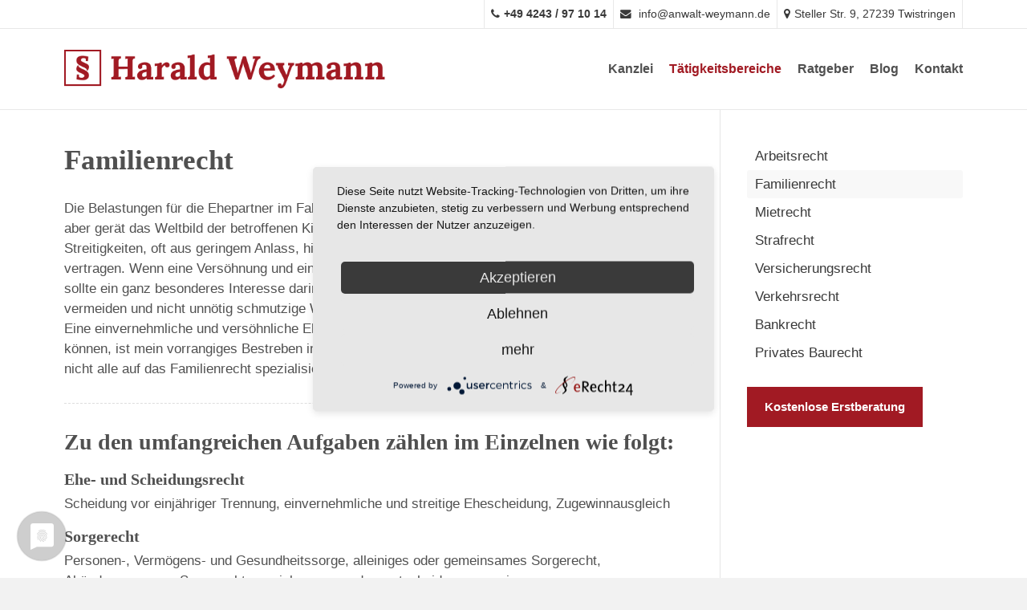

--- FILE ---
content_type: text/html; charset=utf-8
request_url: https://anwalt-weymann.de/taetigkeitsbereiche/familienrecht.html
body_size: 6699
content:
<!DOCTYPE html>
<html lang="de">
<head>

		
	<meta charset="utf-8">
	<title>Familienrecht | Rechtsanwalt Harald Weymann</title>
	<base href="https://anwalt-weymann.de/">

		<meta name="robots" content="index,follow">
	<meta name="description" content="">
	<meta name="keywords" content=""> 
	<meta name="generator" content="Contao Open Source CMS">
	<meta name="google-site-verification" content="Lk0wu4wKCfAP1cild6gppSh-l_sYzDs1nkdUM6aSgeQ" />

<script type="application/javascript" src="https://app.usercentrics.eu/latest/main.js" id="FWpyW0e-N"></script>
<meta data-privacy-proxy-server = "https://privacy-proxy-server.usercentrics.eu">
<script type="application/javascript" src="https://privacy-proxy.usercentrics.eu/latest/uc-block.bundle.js">
</script>

	
	<link rel="shortcut icon" href="files/cto_layout/img/favicon.ico" type="image/x-icon">
	<link rel="apple-touch-icon" href="files/cto_layout/img/apple-touch-icon.png">
		
	
		<script src="//code.jquery.com/jquery-1.11.3.min.js"></script>

<link rel="preconnect" href="https://fonts.gstatic.com">
<link href="https://fonts.googleapis.com/css2?family=Lora:wght@400;700&family=Open+Sans:wght@300;400;700&display=swap" rel="stylesheet">

	<link rel="stylesheet" type="text/css" media="screen" href="assets/css/8a7353c8a038.css">

		<link rel="stylesheet" href="//maxcdn.bootstrapcdn.com/font-awesome/4.3.0/css/font-awesome.min.css">

	<link rel="stylesheet" href="//fonts.googleapis.com/css?family=Raleway%7CSource+Sans+Pro:400,700">
<link rel="stylesheet" href="system/modules/pct_customelements/assets/font-awesome/4.3.0/css/font-awesome.min.css">
<link rel="stylesheet" href="assets/css/0b7b7a563074.css">
	  						  	

	




	<script type="text/plain" data-usercentrics="Google Analytics"  >

		var gaProperty = 'UA-71943448-1';
		var disableStr = 'ga-disable-' + gaProperty;
		if (document.cookie.indexOf(disableStr + '=true') > -1) {
			window[disableStr] = true;
		}
		function gaOptout() {
			document.cookie = disableStr + '=true; expires=Thu, 31 Dec 2099 23:59:59 UTC; path=/';
			window[disableStr] = true;
		}

	</script>

<script type="text/plain" data-usercentrics="Google Analytics" async src="https://www.googletagmanager.com/gtag/js?id=UA-71943448-1"></script>
<script type="text/plain" data-usercentrics="Google Analytics">
window.dataLayer = window.dataLayer || [];
function gtag(){dataLayer.push(arguments);}
gtag('js', new Date());
gtag('config', 'UA-71943448-1', { 'anonymize_ip': true });
</script>



</head>
<body class="mac chrome webkit ch131 content_page sidebar right shrink-header fixed-header">

	
	<!--[if lt IE 9]><p id="chromeframe">You are using an outdated browser. <a href="http://browsehappy.com/">Upgrade your browser today</a> or <a href="http://www.google.com/chromeframe/?redirect=true">install Google Chrome Frame</a> to better experience this site.</p><![endif]-->
	<div>

		<div id="contentwrapper">
			<div id="fix-wrapper">
				<div id="top-wrapper">
																	<div id="top">
							<div class="inside">
								<div class="mod_socials">
	<a href="http://www.facebook.com" target="_blank"><i class="fa fa-facebook"></i></a>
<a href="http://www.twitter.com" target="_blank"><i class="fa fa-xing"></i></a>
<a href="http://www.xing.com" target="_blank"><i class="fa fa-twitter"></i></a>
<a href="http://www.tumblr.com" target="_blank"><i class="fa fa-tumblr"></i></a>
<a href="http://www.google.com" target="_blank"><i class="fa fa-google-plus"></i></a></div>
<div class="mod_langswitcher meta-nav">
<span><i class="fa fa-globe"></i>

German

</span>

<ul>
<li><a href="rechtsanwalt-harald-weymann.html">English</a></li>
<li><a href="rechtsanwalt-harald-weymann.html">German</a></li>
<li><a href="rechtsanwalt-harald-weymann.html">French</a></li>
</ul>
</div><div class="mod_search meta-nav block">

		
	<div class="ce_search_label"><i class="fa fa-search"></i>Search</div>
	
	<div class="search-content">
		<div class="label">Search</div>		
<form action="demo/features/features-two/search.html" method="get">
  <div class="formbody">
        <label for="ctrl_keywords_160" class="invisible">Suchbegriffe</label>
    <input type="search" name="keywords" id="ctrl_keywords_160" class="text" value="">
    <input type="submit" id="ctrl_submit_160" class="submit" value="Suchen">
  </div>
</form>
		<div class="close-window"><i class="fa fa-close"></i></div>  
	</div>
<script type="text/javascript">
/* <![CDATA[ */
jQuery(document).ready(function(){
	jQuery("#top .ce_search_label").click(function(){
    	jQuery("#top").addClass("show-search");
	});
	jQuery("#top .close-window").click(function(){
    	jQuery("#top").removeClass("show-search");
	});
});
/* ]]> */
</script>	
</div>


<div class="mod_login_top meta-nav"><i class="fa fa-user"></i>Anmelden</div>

<div class="mod_login two_column tableform login top-login block">

  <form action="taetigkeitsbereiche/familienrecht.html" id="tl_login" method="post">
	    	<h3>LOGIN</h3>
	    <div class="formbody">
            <input type="hidden" name="FORM_SUBMIT" value="tl_login">
      <input type="hidden" name="REQUEST_TOKEN" value="a45361077320847cc00c193bfdfb1e99">
      <table>
        <tr class="row_0 row_first">
          <td class="col_0 col_first"><label for="username">Benutzername</label></td>
          <td class="col_1 col_last"><input type="text" name="username" id="username" class="text" value=""></td>
        </tr>
        <tr class="row_1">
          <td class="col_0 col_first"><label for="password">Passwort</label></td>
          <td class="col_1 col_last"><input type="password" name="password" id="password" class="text password" value=""></td>
        </tr>
                  <tr class="row_2">
            <td class="col_0 col_first">&nbsp;</td>
            <td class="col_1 col_last"><div class="checkbox_container"><input type="checkbox" name="autologin" id="autologin" value="1" class="checkbox"> <label for="autologin">Angemeldet bleiben</label></div></td>
          </tr>
                <tr class="row_3 row_last">
          <td class="col_0 col_first">&nbsp;</td>
          <td class="col_1 col_last"><div class="submit_container"><input type="submit" class="submit" value="Anmelden"></div></td>
        </tr>
      </table>
    </div>
    <div class="close-window-login"><i class="fa fa-close"></i></div>
  </form>
<script type="text/javascript">
/* <![CDATA[ */
jQuery(document).ready(function(){
	jQuery("#top .mod_login_top").click(function(){
    	jQuery("#top .top-login").addClass("show");
	});
	jQuery("#top .close-window-login").click(function(){
    	jQuery("#top .top-login").removeClass("show");
	});
});
/* ]]> */
</script>
</div>
<div class="mod_top_adress meta-nav">
<i class="fa fa-map-marker"></i><span>Steller Str. 9, 27239 Twistringen</span>
</div>
<div class="mod_top_mail meta-nav">
<a href="mailto:info@anwalt-weymann.de"><i class="fa fa-envelope"></i>
info@anwalt-weymann.de</a>
</div>
<div class="mod_top_phone meta-nav">
<strong><a href="tel:494243971014"><strong><i class="fa fa-phone"></i><span>+49 4243 / 97 10 14</span></strong>
</a></strong></div>								<hr class="clear">
							</div>
						</div>
												
					
																<header id="header">
							<div class="inside">
								
<h1 class="logo"><a href="./">Anwalt Harald Weymann aus Twistringen</a></h1>
<a href="#mobnav" id="nav-open-btn">&nbsp;</a>
<!-- indexer::stop -->
<nav class="mod_navigation mainmenu block">

  
  <a href="taetigkeitsbereiche/familienrecht.html#skipNavigation155" class="invisible">Navigation überspringen</a>

  <ul class="vlist level_1">
        
    	
	<li class="mlist first">
	 
			<a href="kanzlei.html" alt="Rechtsanwalt Weymann: Anwaltskanzlei Twistringen - Twistringen, Harpstedt, Syke und Bassum" title="Anwaltskanzlei Twistringen" class="a-level_1 first">Kanzlei</a>
					
                   
    	
	<li class="mlist submenu trail">
	 
			<a href="taetigkeitsbereiche/arbeitsrecht.html" alt="Rechtsanwalt Weymann: Rechtsanwalt Harald Weymann - Twistringen, Harpstedt, Syke und Bassum" title="Rechtsanwalt Harald Weymann" class="a-level_1 submenu trail">Tätigkeitsbereiche</a>
					
          <ul class="vlist level_2">
        
    	
	<li class="mlist sibling first">
	 
			<a href="taetigkeitsbereiche/arbeitsrecht.html" alt="Rechtsanwalt Weymann: Arbeitsrecht - Twistringen, Harpstedt, Syke und Bassum" title="Arbeitsrecht" class="a-level_2 sibling first">Arbeitsrecht</a>
					
                   
    	
	<li class="mlist active">
	 
			<a href="taetigkeitsbereiche/familienrecht.html" alt="Rechtsanwalt Weymann: Familienrecht - Twistringen, Harpstedt, Syke und Bassum" title="Familienrecht" class="a-level_2 active">Familienrecht</a>
					
                   
    	
	<li class="mlist sibling">
	 
			<a href="taetigkeitsbereiche/mietrecht.html" alt="Rechtsanwalt Weymann: Mietrecht - Twistringen, Harpstedt, Syke und Bassum" title="Mietrecht" class="a-level_2 sibling">Mietrecht</a>
					
                   
    	
	<li class="mlist sibling">
	 
			<a href="taetigkeitsbereiche/strafrecht.html" alt="Rechtsanwalt Weymann: Strafrecht - Twistringen, Harpstedt, Syke und Bassum" title="Strafrecht" class="a-level_2 sibling">Strafrecht</a>
					
                   
    	
	<li class="mlist sibling">
	 
			<a href="taetigkeitsbereiche/versicherungsrecht.html" alt="Rechtsanwalt Weymann: Versicherungsrecht - Twistringen, Harpstedt, Syke und Bassum" title="Versicherungsrecht" class="a-level_2 sibling">Versicherungsrecht</a>
					
                   
    	
	<li class="mlist sibling">
	 
			<a href="taetigkeitsbereiche/verkehrsrecht.html" alt="Rechtsanwalt Weymann: Verkehrsrecht - Twistringen, Harpstedt, Syke und Bassum" title="Verkehrsrecht" class="a-level_2 sibling">Verkehrsrecht</a>
					
                   
    	
	<li class="mlist sibling">
	 
			<a href="taetigkeitsbereiche/bankrecht.html" alt="Rechtsanwalt Weymann: Bankrecht - Twistringen, Harpstedt, Syke und Bassum" title="Bankrecht" class="a-level_2 sibling">Bankrecht</a>
					
                   
    	
	<li class="mlist sibling last">
	 
			<a href="taetigkeitsbereiche/privates-baurecht.html" alt="Rechtsanwalt Weymann: Privates Baurecht - Twistringen, Harpstedt, Syke und Bassum" title="Privates Baurecht" class="a-level_2 sibling last">Privates Baurecht</a>
					
               </ul>         
    	
	<li class="mlist">
	 
			<a href="ratgeber.html" alt="Rechtsanwalt Weymann: Ratgeber - Twistringen, Harpstedt, Syke und Bassum" title="Ratgeber" class="a-level_1">Ratgeber</a>
					
                   
    	
	<li class="mlist">
	 
			<a href="blog.html" alt="Rechtsanwalt Weymann: Blog - Twistringen, Harpstedt, Syke und Bassum" title="Blog" class="a-level_1">Blog</a>
					
                   
    	
	<li class="mlist last">
	 
			<a href="kontakt.html" alt="Rechtsanwalt Weymann: Kontakt - Twistringen, Harpstedt, Syke und Bassum" title="Kontakt" class="a-level_1 last">Kontakt</a>
					
               </ul>
  <a id="skipNavigation155" class="invisible">&nbsp;</a>

</nav>
<!-- indexer::continue -->
																<div class="clear"></div>
							</div>
						</header>
														</div>
			</div>
			
						<div id="slider">
				<div class="inside">
					
<!-- indexer::stop -->
<div class="mod_breadcrumb block">

  
  <div class="pagetitle">Familienrecht</div>
  <ul>
                  <li class="first"><a href="startseite.html" title="Rechtsanwalt Harald Weymann">Rechtsanwalt Harald Weymann</a></li>
                        <li><a href="taetigkeitsbereiche.html" title="Rechtsanwalt Harald Weymann">Tätigkeitsbereiche</a></li>
                        <li class="active last">Familienrecht</li>
            </ul>


</div>
<!-- indexer::continue -->
				</div>
			</div>
						
						<div id="wrapper">
				<div id="container">
					
										<section id="main">
						<div class="inside">
							<div class="mod_article first last block" id="familienrecht" style="">

  
  
<div class="ce_text-mit-bild-erweitert first last block">

<div class="customelement_layout_text_bild block standard fontsize_default txt_left no_image" >
		<div class="ext_txtpic_headline">
				<h1 class=""><span>Familienrecht</span></h1>	</div>
		
	
	<div class="ext_txtpic float_left">
		
								
			<div data-animate="keine" class="ext_txtpic_text ext_ce_text_oben" style="">
								
<div  class="ce_textarea attribute textarea"><p>Die Belastungen für die Ehepartner im Falle einer Ehescheidung sind komplex und vielfältig. Vor allem aber gerät das Weltbild der betroffenen Kinder vollkommen aus den Fugen. Sie sind angesichts häufiger Streitigkeiten, oft aus geringem Anlass, hilflos. Sie wollen natürlich, dass sich Mama und Papa vertragen. Wenn eine Versöhnung und ein gemeinsames Familienleben aber nicht mehr möglich sind, sollte ein ganz besonderes Interesse darin bestehen, Konflikte schon im Interesse des Kindeswohles zu vermeiden und nicht unnötig schmutzige Wäsche zu waschen und zusätzliches Öl ins Feuer zu gießen. Eine einvernehmliche und versöhnliche Ehescheidung, bei der alle Beteiligten das "Gesicht" wahren können, ist mein vorrangiges Bestreben in Familienangelegenheiten. Die Erfahrung lehrt leider, dass nicht alle auf das Familienrecht spezialisierten Anwälte diese Einsicht haben.</p>
<h3>Zu den umfangreichen Aufgaben zählen im Einzelnen wie folgt:</h3>
<h5>Ehe- und Scheidungsrecht</h5>
<p>Scheidung vor einjähriger Trennung, einvernehmliche und streitige Ehescheidung, Zugewinnausgleich</p>
<h5>Sorgerecht</h5>
<p>Personen-, Vermögens- und Gesundheitssorge, alleiniges oder gemeinsames Sorgerecht, Abänderungen von Sorgerechtsvereinbarungen oder -entscheidungen sowie Aufenthaltsbestimmungsrecht</p>
<h5>Umgangsrecht</h5>
<p>Umgangsrecht und Umgangspflicht (Vater / Mutter), Kindeswille, Brief- und Telefonkontakte, Umgangsrecht der Großeltern oder früheren Lebenspartner</p>
<h5>Unterhaltsrecht</h5>
<p>Unterhalt für minderjährige oder volljährige Kinder, Trennungsunterhalt und Ehegattenunterhalt nach Scheidung, Unterhalt für nicht verheiratete Kindesmutter, Elternunterhaltsansprüche gegenüber Kindern, Abänderung von Unterhaltstiteln</p>
<h5>Vermögensrecht</h5>
<p>Vertretung und Beratung bei Vermögensauseinandersetzungen anlässlich einer Trennung oder Scheidung; Hausratsteilung; Regelung der Verwaltung, Klärung der Nutzung und Auseinandersetzung bei Miteigentum (die "Scheidungsimmobilie"), Ausgleichsansprüche, Rückgewähr von ehebedingten Zuwendungen und Schenkungen, auch bei Schwiegerelternzuwendungen, Gesamtschuldnerausgleich zwischen Eheleuten, Bank- und Bausparguthaben, Freistellungsansprüche, gemeinsame Darlehen</p>
<h5>Weitere Schwerpunkte</h5>
<p>Vaterschaftsanfechtung, Abstammung, Adoption, Versorgungsausgleich, Rentenanwartschaften, nichteheliche Lebensgemeinschaften sowie eingetragene Lebenspartnerschaften</p></div>
							</div>
		
				
	</div>
</div>
</div>
  
</div>						</div>
					</section>	
										
																				
																<aside id="right">
							<div class="inside">
								
<!-- indexer::stop -->
<nav class="mod_navigation subnav block">

  
  <a href="taetigkeitsbereiche/familienrecht.html#skipNavigation41" class="invisible">Navigation überspringen</a>

  <ul class="vlist level_1">
        
    	
	<li class="mlist sibling first"><a href="taetigkeitsbereiche/arbeitsrecht.html" alt="Arbeitsrecht: Rechtsanwalt Harald Weymann" title="Arbeitsrecht" class="a-level_1 sibling first"><i class="sibling first"></i>Arbeitsrecht</a></li>

         
    	
	<li class="mlist active"><a href="taetigkeitsbereiche/familienrecht.html" alt="Familienrecht: Rechtsanwalt Harald Weymann" title="Familienrecht" class="a-level_1 active"><i class="active"></i>Familienrecht</a></li>

         
    	
	<li class="mlist sibling"><a href="taetigkeitsbereiche/mietrecht.html" alt="Mietrecht: Rechtsanwalt Harald Weymann" title="Mietrecht" class="a-level_1 sibling"><i class="sibling"></i>Mietrecht</a></li>

         
    	
	<li class="mlist sibling"><a href="taetigkeitsbereiche/strafrecht.html" alt="Strafrecht: Rechtsanwalt Harald Weymann" title="Strafrecht" class="a-level_1 sibling"><i class="sibling"></i>Strafrecht</a></li>

         
    	
	<li class="mlist sibling"><a href="taetigkeitsbereiche/versicherungsrecht.html" alt="Versicherungsrecht: Rechtsanwalt Harald Weymann" title="Versicherungsrecht" class="a-level_1 sibling"><i class="sibling"></i>Versicherungsrecht</a></li>

         
    	
	<li class="mlist sibling"><a href="taetigkeitsbereiche/verkehrsrecht.html" alt="Verkehrsrecht: Rechtsanwalt Harald Weymann" title="Verkehrsrecht" class="a-level_1 sibling"><i class="sibling"></i>Verkehrsrecht</a></li>

         
    	
	<li class="mlist sibling"><a href="taetigkeitsbereiche/bankrecht.html" alt="Bankrecht: Rechtsanwalt Harald Weymann" title="Bankrecht" class="a-level_1 sibling"><i class="sibling"></i>Bankrecht</a></li>

         
    	
	<li class="mlist sibling last"><a href="taetigkeitsbereiche/privates-baurecht.html" alt="Privates Baurecht: Rechtsanwalt Harald Weymann" title="Privates Baurecht" class="a-level_1 sibling last"><i class="sibling last"></i>Privates Baurecht</a></li>

     </ul>



  <a id="skipNavigation41" class="invisible">&nbsp;</a>

</nav>
<!-- indexer::continue -->

<a href="kostenlose-erstberatung.html" class="ce_hyperlink btn">Kostenlose Erstberatung</a>							</div>
						</aside>
															
				</div>
			</div>
			
										<footer id="footer">
					<div class="inside">
						
<div class="autogrid_wrapper block">
<div class="autogrid three_fourth block"><!-- indexer::stop -->
<div class="mod_rss_reader block">

      <h4>Recht Aktuell</h4>
  
  
<ul>
		<li class="rss_items_only first even"><i class="fa fa-external-link"></i> <a href="https://www.lto.de/recht/nachrichten/n/vg-koeln-13k610520-sicherheitsbefragung-asylbewerber-verfassungsschutz-bamf-malta-informationelle-selbstbestimmung?r=rss" target="_blank">VG Köln sieht keine Ermächtigungsgrundlage: Verfassungsschutz durfte Asylbewerber nicht befragen</a></li>
		<li class="rss_items_only odd"><i class="fa fa-external-link"></i> <a href="https://www.lto.de/recht/nachrichten/n/3str3325-bgh-knockout-51-revision-terroristische-vereinigung?r=rss" target="_blank">BGH best&auml;tigt OLG Jena: "Knockout 51" ist keine terroristische Vereinigung</a></li>
		<li class="rss_items_only even"><i class="fa fa-external-link"></i> <a href="https://www.lto.de/recht/nachrichten/n/lg-braunschweig-9kls407js1132224-sozialgericht-justizbeamter-untreue-geschaeftsstelle?r=rss" target="_blank">LG Braunschweig zu Vorfällen am Sozialgericht: Justizbeamter veruntreute 1,4 Millionen Euro</a></li>
		<li class="rss_items_only odd"><i class="fa fa-external-link"></i> <a href="https://www.lto.de/recht/kanzleien-unternehmen/k/personalien-raue-equity-associate-partner-2026?r=rss" target="_blank">Personalien: Raue ernennt Equity Partner und Associate Partnerin</a></li>
		<li class="rss_items_only last even"><i class="fa fa-external-link"></i> <a href="https://www.lto.de/recht/nachrichten/n/6st225-olg-muenchen-axel-fischer-cdu-ex-mdb-aserbaidschan-bestechlichkeit?r=rss" target="_blank">OLG München zu Aserbaidschan-Affäre: Ex-Bundestagsabgeordneter Fischer wegen Bestechlichkeit verurteilt</a></li>
</ul>



</div>
<!-- indexer::continue -->

<h3 class="ce_headline mt-20 mb-0-s phone last">
  Soforthilfe in Eilfällen unter: 0157/ 589 598 81</h3>
</div>
<div class="autogrid one_fourth block"><h4 class="ce_headline first">
  Kontakt</h4>

<div class="ce_text block">

  
  
      <p><strong>Kanzlei Harald Weymann</strong><br>Steller Straße 9<br>27239 Twistringen</p>  
  
  

</div>
<div class="ce_iconbox block version3 xsmall">
	<div class="ce_iconbox_outside">
		<div class="ce_iconbox_inside">
			
						
						
							<i class="fa fa-phone"></i>
						
						
			<div class="ce_iconbox_cwrapper">
						
							<div class="content"><p>Fon: <a href="tel:+494243971014">+49 (0) 4243/97 10 14</a></p></div>
						
						
			</div>
		</div>
	</div>
</div><div class="ce_iconbox block version3 xsmall">
	<div class="ce_iconbox_outside">
		<div class="ce_iconbox_inside">
			
						
						
							<i class="fa-fax fa"></i>
						
						
			<div class="ce_iconbox_cwrapper">
						
							<div class="content"><p>Fax: +49 (0) 4243/97 10 15</p></div>
						
						
			</div>
		</div>
	</div>
</div><div class="ce_iconbox last block version3 xsmall">
	<div class="ce_iconbox_outside">
		<div class="ce_iconbox_inside">
			
						
						
							<i class="fa fa-envelope"></i>
						
						
			<div class="ce_iconbox_cwrapper">
						
							<div class="content"><p><a href="mailto:info@anwalt-weymann.de">info@anwalt-weymann.de</a></p></div>
						
						
			</div>
		</div>
	</div>
</div></div>
</div>						<a href="body" class="totop"></a>
					</div>
				</footer>
						
											<div id="bottom">
					<div class="inside">
						
<div class="left">©2016 <b>Rechtsanwalt Harald Weymann</b></div>
<div class="right"><a href="links.html" title="Links">Links</a><a href="presseberichte.html" title="Presseberichte">Presseberichte</a><a href="impressum.html" title="Impressum">Impressum</a><a href="datenschutz.html" title="Datenschutz">Datenschutz</a><a href="widerrufsrecht.html" title="Widerrufsrecht">Widerrufsrecht</a></div>					</div>
				</div>
								

		</div>

		<div id="offcanvas">
			
<!-- indexer::stop -->
<nav class="mod_navigation block" id="mobnav">

  
  <a href="taetigkeitsbereiche/familienrecht.html#skipNavigation157" class="invisible">Navigation überspringen</a>

  <ul class="vlist level_1">
        
    	
	<li class="mlist first"><a href="kanzlei.html" alt="Anwaltskanzlei Twistringen: Rechtsanwalt Harald Weymann" title="Anwaltskanzlei Twistringen" class="a-level_1 first"><i class="first"></i>Kanzlei</a></li>

         
    	
	<li class="mlist submenu trail"><a href="taetigkeitsbereiche/arbeitsrecht.html" alt="Rechtsanwalt Harald Weymann: Rechtsanwalt Harald Weymann" title="Rechtsanwalt Harald Weymann" class="a-level_1 submenu trail"><i class="submenu trail"></i>Tätigkeitsbereiche</a><ul class="vlist level_2">
        
    	
	<li class="mlist sibling first"><a href="taetigkeitsbereiche/arbeitsrecht.html" alt="Arbeitsrecht: Rechtsanwalt Harald Weymann" title="Arbeitsrecht" class="a-level_2 sibling first"><i class="sibling first"></i>Arbeitsrecht</a></li>

         
    	
	<li class="mlist active"><a href="taetigkeitsbereiche/familienrecht.html" alt="Familienrecht: Rechtsanwalt Harald Weymann" title="Familienrecht" class="a-level_2 active"><i class="active"></i>Familienrecht</a></li>

         
    	
	<li class="mlist sibling"><a href="taetigkeitsbereiche/mietrecht.html" alt="Mietrecht: Rechtsanwalt Harald Weymann" title="Mietrecht" class="a-level_2 sibling"><i class="sibling"></i>Mietrecht</a></li>

         
    	
	<li class="mlist sibling"><a href="taetigkeitsbereiche/strafrecht.html" alt="Strafrecht: Rechtsanwalt Harald Weymann" title="Strafrecht" class="a-level_2 sibling"><i class="sibling"></i>Strafrecht</a></li>

         
    	
	<li class="mlist sibling"><a href="taetigkeitsbereiche/versicherungsrecht.html" alt="Versicherungsrecht: Rechtsanwalt Harald Weymann" title="Versicherungsrecht" class="a-level_2 sibling"><i class="sibling"></i>Versicherungsrecht</a></li>

         
    	
	<li class="mlist sibling"><a href="taetigkeitsbereiche/verkehrsrecht.html" alt="Verkehrsrecht: Rechtsanwalt Harald Weymann" title="Verkehrsrecht" class="a-level_2 sibling"><i class="sibling"></i>Verkehrsrecht</a></li>

         
    	
	<li class="mlist sibling"><a href="taetigkeitsbereiche/bankrecht.html" alt="Bankrecht: Rechtsanwalt Harald Weymann" title="Bankrecht" class="a-level_2 sibling"><i class="sibling"></i>Bankrecht</a></li>

         
    	
	<li class="mlist sibling last"><a href="taetigkeitsbereiche/privates-baurecht.html" alt="Privates Baurecht: Rechtsanwalt Harald Weymann" title="Privates Baurecht" class="a-level_2 sibling last"><i class="sibling last"></i>Privates Baurecht</a></li>

     </ul>


</li>

         
    	
	<li class="mlist"><a href="ratgeber.html" alt="Ratgeber: Rechtsanwalt Harald Weymann" title="Ratgeber" class="a-level_1"><i class=""></i>Ratgeber</a></li>

         
    	
	<li class="mlist"><a href="blog.html" alt="Blog: Rechtsanwalt Harald Weymann" title="Blog" class="a-level_1"><i class=""></i>Blog</a></li>

         
    	
	<li class="mlist last"><a href="kontakt.html" alt="Kontakt: Rechtsanwalt Harald Weymann" title="Kontakt" class="a-level_1 last"><i class="last"></i>Kontakt</a></li>

     </ul>



  <a id="skipNavigation157" class="invisible">&nbsp;</a>

</nav>
<!-- indexer::continue -->
		</div>

	</div>
	<script type="text/javascript">$.noConflict();</script>
	
<script src="assets/jquery/ui/1.11.4/jquery-ui.min.js"></script>
<script>
  (function($) {
    $(document).ready(function() {
      $(document).accordion({
        // Put custom options here
        heightStyle: 'content',
        header: 'div.toggler',
        collapsible: true,
        create: function(event, ui) {
          ui.header.addClass('active');
        },
        activate: function(event, ui) {
          ui.newHeader.addClass('active');
          ui.oldHeader.removeClass('active');
        }
      });
    });
  })(jQuery);
</script>

<script>setTimeout(function(){var e=function(e,t){try{var n=new XMLHttpRequest}catch(r){return}n.open("GET",e,!0),n.onreadystatechange=function(){this.readyState==4&&this.status==200&&typeof t=="function"&&t(this.responseText)},n.send()},t="system/cron/cron.";e(t+"txt",function(n){parseInt(n||0)<Math.round(+(new Date)/1e3)-86400&&e(t+"php")})},5e3);</script>
	<script type="text/javascript" charset="utf-8" src="assets/js/8a7d5154c9f1.js"></script>
	<script src="files/cto_layout/scripts/swiper/swiper.jquery.min.js" type="text/javascript" charset="utf-8"></script>
	<script src="files/cto_layout/scripts/framework.js" type="text/javascript" charset="utf-8"></script>
	<script src="files/cto_layout/scripts/scripts.js" type="text/javascript" charset="utf-8"></script>

	
</body>
</html>

--- FILE ---
content_type: text/html; charset=utf-8
request_url: https://anwalt-weymann.de/
body_size: 10636
content:
<!DOCTYPE html>
<html lang="de">
<head>

		<meta charset="utf-8">
	<title>Rechtsanwalt Harald Weymann: in Twistringen</title>
	<base href="https://anwalt-weymann.de/">
		<meta name="robots" content="index,follow">
	<meta name="description" content="Kostenlose Erstberatung: Anwalt aus Twistringen für Arbeitsrecht, Familienrecht, Mietrecht, Strafrecht, Versicherungsrecht, Verkehrsrecht, Bankrecht und Privates Baurecht, Kostenlose Erstberatung, Bremen, Oldenburg, Syke, Bassum, Harpstedt, Gericht, BGH, Verbraucheranwalt, Anlegeranwalt, Schwarzarbeit">
	<meta name="keywords" content=""> 
	<meta name="generator" content="Contao Open Source CMS">
	<meta name="google-site-verification" content="Lk0wu4wKCfAP1cild6gppSh-l_sYzDs1nkdUM6aSgeQ" />

<script type="application/javascript" src="https://app.usercentrics.eu/latest/main.js" id="FWpyW0e-N"></script>
<meta data-privacy-proxy-server = "https://privacy-proxy-server.usercentrics.eu">
<script type="application/javascript" src="https://privacy-proxy.usercentrics.eu/latest/uc-block.bundle.js">
</script>

		<link rel="shortcut icon" href="files/cto_layout/img/favicon.ico" type="image/x-icon">
	<link rel="apple-touch-icon" href="files/cto_layout/img/apple-touch-icon.png">
			<script src="//code.jquery.com/jquery-1.11.3.min.js"></script>

<link rel="preconnect" href="https://fonts.gstatic.com">
<link href="https://fonts.googleapis.com/css2?family=Lora:wght@400;700&family=Open+Sans:wght@300;400;700&display=swap" rel="stylesheet">

	<link rel="stylesheet" type="text/css" media="screen" href="assets/css/8a7353c8a038.css">
		<link rel="stylesheet" href="//maxcdn.bootstrapcdn.com/font-awesome/4.3.0/css/font-awesome.min.css">
	<link rel="stylesheet" href="system/modules/pct_customelements/assets/font-awesome/4.3.0/css/font-awesome.min.css">
<link rel="stylesheet" href="assets/css/0b7b7a563074.css">
	  						  	

	

	<script type="text/plain" data-usercentrics="Google Analytics"  >

		var gaProperty = 'UA-71943448-1';
		var disableStr = 'ga-disable-' + gaProperty;
		if (document.cookie.indexOf(disableStr + '=true') > -1) {
			window[disableStr] = true;
		}
		function gaOptout() {
			document.cookie = disableStr + '=true; expires=Thu, 31 Dec 2099 23:59:59 UTC; path=/';
			window[disableStr] = true;
		}

	</script>

<script type="text/plain" data-usercentrics="Google Analytics" async src="https://www.googletagmanager.com/gtag/js?id=UA-71943448-1"></script>
<script type="text/plain" data-usercentrics="Google Analytics">
window.dataLayer = window.dataLayer || [];
function gtag(){dataLayer.push(arguments);}
gtag('js', new Date());
gtag('config', 'UA-71943448-1', { 'anonymize_ip': true });
</script>



</head>
<body class="mac chrome webkit ch131 home shrink-header">

	
	<!--[if lt IE 9]><p id="chromeframe">You are using an outdated browser. <a href="http://browsehappy.com/">Upgrade your browser today</a> or <a href="http://www.google.com/chromeframe/?redirect=true">install Google Chrome Frame</a> to better experience this site.</p><![endif]-->
	<div>

		<div id="contentwrapper">
			<div style="position:absolute; left:-99999px; top:-99999px;">
				Rechtsanwalt Weymann aus Twistringen
			</div>
			<div id="fix-wrapper">
				<div id="top-wrapper">
																	<div id="top">
							<div class="inside">
								<div class="mod_socials">
	<a href="http://www.facebook.com" target="_blank"><i class="fa fa-facebook"></i></a>
<a href="http://www.twitter.com" target="_blank"><i class="fa fa-xing"></i></a>
<a href="http://www.xing.com" target="_blank"><i class="fa fa-twitter"></i></a>
<a href="http://www.tumblr.com" target="_blank"><i class="fa fa-tumblr"></i></a>
<a href="http://www.google.com" target="_blank"><i class="fa fa-google-plus"></i></a></div>
<div class="mod_top_adress meta-nav">
<i class="fa fa-map-marker"></i><span>Steller Str. 9, 27239 Twistringen</span>
</div>
<div class="mod_top_mail meta-nav">
<a href="mailto:info@anwalt-weymann.de"><i class="fa fa-envelope"></i>
info@anwalt-weymann.de</a>
</div>
<div class="mod_top_phone meta-nav">
<strong><a href="tel:494243971014"><strong><i class="fa fa-phone"></i><span>+49 4243 / 97 10 14</span></strong>
</a></strong></div>								<hr class="clear">
							</div>
						</div>
												
					
																<header id="header">
							<div class="inside">
								
<h1 class="logo"><a href="./">Anwalt Harald Weymann aus Twistringen</a></h1>
<a href="#mobnav" id="nav-open-btn">&nbsp;</a>
<!-- indexer::stop -->
<nav class="mod_navigation mainmenu block">

  
  <a href="#skipNavigation155" class="invisible">Navigation überspringen</a>

  <ul class="vlist level_1">
        
    	
	<li class="mlist sibling first">
	 
			<a href="kanzlei.html" alt="Rechtsanwalt Weymann: Anwaltskanzlei Twistringen - Twistringen, Harpstedt, Syke und Bassum" title="Anwaltskanzlei Twistringen" class="a-level_1 sibling first">Kanzlei</a>
					
                   
    	
	<li class="mlist submenu sibling">
	 
			<a href="taetigkeitsbereiche/arbeitsrecht.html" alt="Rechtsanwalt Weymann: Rechtsanwalt Harald Weymann - Twistringen, Harpstedt, Syke und Bassum" title="Rechtsanwalt Harald Weymann" class="a-level_1 submenu sibling">Tätigkeitsbereiche</a>
					
          <ul class="vlist level_2">
        
    	
	<li class="mlist first">
	 
			<a href="taetigkeitsbereiche/arbeitsrecht.html" alt="Rechtsanwalt Weymann: Arbeitsrecht - Twistringen, Harpstedt, Syke und Bassum" title="Arbeitsrecht" class="a-level_2 first">Arbeitsrecht</a>
					
                   
    	
	<li class="mlist">
	 
			<a href="taetigkeitsbereiche/familienrecht.html" alt="Rechtsanwalt Weymann: Familienrecht - Twistringen, Harpstedt, Syke und Bassum" title="Familienrecht" class="a-level_2">Familienrecht</a>
					
                   
    	
	<li class="mlist">
	 
			<a href="taetigkeitsbereiche/mietrecht.html" alt="Rechtsanwalt Weymann: Mietrecht - Twistringen, Harpstedt, Syke und Bassum" title="Mietrecht" class="a-level_2">Mietrecht</a>
					
                   
    	
	<li class="mlist">
	 
			<a href="taetigkeitsbereiche/strafrecht.html" alt="Rechtsanwalt Weymann: Strafrecht - Twistringen, Harpstedt, Syke und Bassum" title="Strafrecht" class="a-level_2">Strafrecht</a>
					
                   
    	
	<li class="mlist">
	 
			<a href="taetigkeitsbereiche/versicherungsrecht.html" alt="Rechtsanwalt Weymann: Versicherungsrecht - Twistringen, Harpstedt, Syke und Bassum" title="Versicherungsrecht" class="a-level_2">Versicherungsrecht</a>
					
                   
    	
	<li class="mlist">
	 
			<a href="taetigkeitsbereiche/verkehrsrecht.html" alt="Rechtsanwalt Weymann: Verkehrsrecht - Twistringen, Harpstedt, Syke und Bassum" title="Verkehrsrecht" class="a-level_2">Verkehrsrecht</a>
					
                   
    	
	<li class="mlist">
	 
			<a href="taetigkeitsbereiche/bankrecht.html" alt="Rechtsanwalt Weymann: Bankrecht - Twistringen, Harpstedt, Syke und Bassum" title="Bankrecht" class="a-level_2">Bankrecht</a>
					
                   
    	
	<li class="mlist last">
	 
			<a href="taetigkeitsbereiche/privates-baurecht.html" alt="Rechtsanwalt Weymann: Privates Baurecht - Twistringen, Harpstedt, Syke und Bassum" title="Privates Baurecht" class="a-level_2 last">Privates Baurecht</a>
					
               </ul>         
    	
	<li class="mlist sibling">
	 
			<a href="ratgeber.html" alt="Rechtsanwalt Weymann: Ratgeber - Twistringen, Harpstedt, Syke und Bassum" title="Ratgeber" class="a-level_1 sibling">Ratgeber</a>
					
                   
    	
	<li class="mlist sibling">
	 
			<a href="blog.html" alt="Rechtsanwalt Weymann: Blog - Twistringen, Harpstedt, Syke und Bassum" title="Blog" class="a-level_1 sibling">Blog</a>
					
                   
    	
	<li class="mlist sibling last">
	 
			<a href="kontakt.html" alt="Rechtsanwalt Weymann: Kontakt - Twistringen, Harpstedt, Syke und Bassum" title="Kontakt" class="a-level_1 sibling last">Kontakt</a>
					
               </ul>
  <a id="skipNavigation155" class="invisible">&nbsp;</a>

</nav>
<!-- indexer::continue -->
																<div class="clear"></div>
							</div>
						</header>
														</div>
			</div>
			
						<div id="slider">
				<div class="inside">
									</div>
			</div>
						
						<div id="wrapper">
				<div id="container">
					
										<section id="main">
						<div class="inside">
							<div class="mod_article mt-0 mb-0 first fullwidth block" id="intro">
  
  <div class="ce_bgimage first boxed-content block bg-lightgray offset-bg-none offset-no" >
		<div class="ce_bgimage-inside contentwrap" style="padding-top:40px; padding-bottom:0px;">
<div class="ce_text-mit-bild-erweitert mobil-left block">

<div class="customelement_layout_text_bild block standard fontsize_default txt_left" >
		
	
	<div class="ext_txtpic col_right">
		
				
			<div data-animate="keine" class="ext_txtpic_text ext_ce_text_oben" style="">
								<div class="ext_txtpic_headline">
										<h2 class=""><span>Sie suchen einen erfahrenen und <br>engagierten Rechtsanwalt?</span></h2>				</div>
								
<div  class="ce_textarea attribute textarea"><p style="text-align: justify;">Sie haben ihn gefunden! Ich bin Ihr Rechtsanwalt aus Twistringen für die Region, wenn es um die Lösung komplexer und schwieriger Rechtsfragen geht.&nbsp;Ob Arbeitsrecht, Mietrecht, Familienrecht (u. a. Scheidung und Unterhalt) oder Strafrecht, bei mir steht der Mensch mit seinem individuellen Anliegen im Vordergrund. Auch wenn ich keine Wunder bewirken kann, erhalten Sie von mir stets eine ehrliche Einschätzung des rechtlich Möglichen und tatsächlich Machbaren.</p>
<p style="text-align: justify;">Vertrauen Sie mir und meiner langjährigen Erfahrung! Ich setze mich für Sie ein und bringe den Fall, wenn nötig, sogar bis zum&nbsp;Bundesverfassungsgericht (<a href="https://www.bundesverfassungsgericht.de/SharedDocs/Entscheidungen/DE/2019/12/rk20191211_1bvr308714.html" target="_blank">Beschluss vom 11.12.2019 z.A.: 1&nbsp;BvR 3087/14</a>), zum&nbsp;Bundesgerichtshof in Karlsruhe (<a href="http://www.kreiszeitung.de/lokales/diepholz/twistringen-ort47316/twistringer-anwalt-harald-weymann-erwirkt-urteil-bundesgerichtshof-5171571.html" target="_blank">siehe Pressebericht vom 26.06.2015</a>) oder zum Bundessozialgericht in Kassel (Beschluss vom 14.03.2019 z.Az.: B 5 R 22/18 B). Aktuell wurde gegen eine Kölner Großkanzlei, die den Versicherer Generali Lebensversicherung (vormals Aachen-Münchener) in einer Riester-Rentensache vertrat, vor dem Amtsgericht Syke ein Anerkenntnisurteil (Az.: 25 C 830/18) erwirkt. Das Gericht hat die Versicherung endlich gestoppt! Sie muss nun an den von mir vertretenen Kunden zu viel gezahlte Kosten zurück erstatten. Die Stiftung Warentest "Finanztest" berichtet in der Januarausgabe 2021, S. 26., über diesen Fall (<a href="https://www.test.de/Riester-Rentenversicherung-Generali-muss-zu-hohe-Kosten-erstatten-5688984-0/" target="_blank">zum Bericht</a>).</p></div>
							</div>
						<div data-animate="fadeInUp" class="ext_txtpic_bild ext_ce_image_unten ext_ce_frame_0 ext_ce_noeffect  animate" style="width: 360px;">
								<div class="image_container"><img src="assets/images/6/weymann-3a266da6.png"  width="360" height="462" alt=""></div>
							</div>
					
				
	</div>
</div>
</div>	</div>
</div>
  
</div><div class="mod_article mt-0 fullwidth block" id="call-to-action-1">
  
  <div class="ce_bgimage pt-60 pb-60 first boxed-content block bg-accent offset-bg-none color-white offset-no" >
		<div class="ce_bgimage-inside contentwrap" style="padding-top:px; padding-bottom:px;"><div id="autogrid_wrapper_4689" class="autogrid_wrapper cte block"><div class="inner">
<div class="ce_text font-size-xxs pr-40 autogrid-id_4689 autogrid-type_cte n0 two_fourth autogrid-first blockgrid_start autogrid block">

  
  
      <h5 class="p1">Wenn Ihnen mein Angebot gefällt, würde ich mich sehr über eine erste und unverbindliche Kontaktaufnahme freuen!</h5>  
  
  

</div>
<div class="ce_hyperlink ce_hyperlink-extended pt-10 autogrid-id_4692 autogrid-type_cte n0 one_fourth autogrid block border-radius-0 default expand">
	<a href="kostenlose-erstberatung.html" alt="Kostenlose Erstberatung | Rechtsanwalt Twistringen" class="hyperlink_txt default ">Kostenlose Erstberatung</a>
</div><div class="ce_hyperlink ce_hyperlink-extended pt-10 autogrid-id_4693 autogrid-type_cte n0 one_fourth autogrid-last blockgrid_stop autogrid block border-radius-0 default expand">
	<a href="taetigkeitsbereiche/arbeitsrecht.html" alt="Meine Fachgebiete | Rechtsanwalt Twistringen" class="hyperlink_txt outline ">Meine Fachgebiete</a>
</div><div class="clear autogrid_clear"></div></div><div class="clear autogrid_clear"></div></div>	</div>
</div>
  
</div><div class="mod_article mt-60 mb-60 fullwidth boxed-content block" id="taetigkeitsbereiche">

<div class="contentwrap">
  
  
<h2 class="ce_headline first">
  Rechtsanwalt Harald Weymann: Tätigkeitsbereiche</h2>
<div id="autogrid_wrapper_4230" class="autogrid_wrapper cte block"><div class="inner same-height"><div class="ce_iconbox mb-30 mb-0-s autogrid-id_4230 autogrid-type_cte autogrid-first n2 one_half autogrid_mode_auto autogrid same-height block version3">
	<div class="ce_iconbox_outside">
		<div class="ce_iconbox_inside">
			
							<a href="taetigkeitsbereiche/arbeitsrecht.html">
						
						
							<i class="fa-check fa"></i>
						
			</a>			
			<div class="ce_iconbox_cwrapper">
							<a href="taetigkeitsbereiche/arbeitsrecht.html">					<h3 class="headline">Arbeitsrecht</h3>
				</a>						
							<div class="content"><p>Ich vertrete sowohl Arbeitnehmer als auch Arbeitgeber in allen arbeitsrechtlichen Angelegenheiten, wie</p>
<ul>
<li>der Gestaltung und Überprüfung von Arbeitsverträgen</li>
<li>Kündigungen</li>
<li>Kündigungsschutzklagen</li>
<li>Abmahnungen</li>
<li>Gestaltung und Prüfung von Arbeitszeugnissen</li>
<li>Urlaub, Urlaubsabgeltung</li>
<li>Überstunden und Überstundenvergütung</li>
<li>Lohnansprüchen</li>
<li>Probezeit</li>
<li>Mutterschutz</li>
<li>Abfindung</li>
<li>Verstöße gegen das Antidiskriminierungsgesetz (AGG)</li>
<li>Mobbing</li>
</ul></div>
						
							<a href="taetigkeitsbereiche/arbeitsrecht.html" class="link">Mehr zum Arbeitsrecht</a>
						
			</div>
		</div>
	</div>
</div><div class="ce_iconbox mb-30 mb-0-s autogrid-id_4546 autogrid-type_cte autogrid-last n2 one_half autogrid_mode_auto autogrid same-height block version3">
	<div class="ce_iconbox_outside">
		<div class="ce_iconbox_inside">
			
							<a href="taetigkeitsbereiche/verkehrsrecht.html">
						
						
							<i class="fa-check fa"></i>
						
			</a>			
			<div class="ce_iconbox_cwrapper">
							<a href="taetigkeitsbereiche/verkehrsrecht.html">					<h3 class="headline">Verkehrsrecht</h3>
				</a>						
							<div class="content"><p>Ich berate und vertrete Geschädigte und Beteiligte von Verkehrsunfallen und vertrete Sie in allen Angelegenheiten, die mit dem Betrieb und Führen eines Kfz.&nbsp;zusammen hängen, wie</p>
<ul>
<li>Unfallregulierung</li>
<li>Berechnung und Bezifferung von materiellen Schadensersatzansprüchen</li>
<li>Berechnung und Bezifferung von Personenschäden, insbesondere von Schmerzensgeldansprüchen</li>
<li>Korrespondenz mit der Haftpflichtversicherung und dem Unfallgegner</li>
<li>Einsichtnahme in die polizeiliche Ermittlungsakte</li>
<li>Verkehrsstrafrecht, wie Unfallflucht</li>
<li>Bußgeldsachen wegen Geschwindigkeitsüberschreitung</li>
<li>Führerscheinentzug bei Alkohol- und Drogenfahrten</li>
<li>Anordnung eines Fahrverbots</li>
<li>Erteilung einer Fahrtenbuchauflage</li>
</ul></div>
						
							<a href="taetigkeitsbereiche/verkehrsrecht.html" class="link">Mehr zum Verkehrsrecht</a>
						
			</div>
		</div>
	</div>
</div><div class="clear autogrid_clear"></div></div><div class="clear autogrid_clear"></div></div><div id="autogrid_wrapper_4550" class="autogrid_wrapper cte block"><div class="inner same-height"><div class="ce_iconbox mb-30 mb-0-s autogrid-id_4550 autogrid-type_cte autogrid-first n2 one_half autogrid_mode_auto autogrid break same-height block version3">
	<div class="ce_iconbox_outside">
		<div class="ce_iconbox_inside">
			
							<a href="taetigkeitsbereiche/mietrecht.html">
						
						
							<i class="fa-check fa"></i>
						
			</a>			
			<div class="ce_iconbox_cwrapper">
							<a href="taetigkeitsbereiche/mietrecht.html">					<h3 class="headline">Mietrecht</h3>
				</a>						
							<div class="content"><p>Ich berate und vertrete sowohl Mieter als auch Vermieter im Bereich des privaten sowie des gewerblichen Mietrechts, wie</p>
<ul>
<li>Gestaltung von privaten und gewerblichen Mietverträgen</li>
<li>Wirksamkeitskontrolle einzelner Vertragsklauseln</li>
<li>Erhebung und Abwehr von Zahlungsklagen</li>
<li>Räumungsklage und Räumungsschutz</li>
<li>Kündigung und Kündigungsabwehr</li>
<li>Mietzins- und Betriebskostenerhöhung</li>
<li>Überprüfung der Betriebskostenabrechnung</li>
<li>Mietmangel und Mietminderung</li>
<li>Wohnungsabnahme</li>
<li>Schönheitsreparaturen/ Endrenovierung</li>
</ul></div>
						
							<a href="taetigkeitsbereiche/mietrecht.html" class="link">Mehr zum Mietrecht</a>
						
			</div>
		</div>
	</div>
</div><div class="ce_iconbox mb-30 mb-0-s autogrid-id_4545 autogrid-type_cte autogrid-last n2 one_half autogrid_mode_auto autogrid same-height block version3">
	<div class="ce_iconbox_outside">
		<div class="ce_iconbox_inside">
			
							<a href="taetigkeitsbereiche/familienrecht.html">
						
						
							<i class="fa-check fa"></i>
						
			</a>			
			<div class="ce_iconbox_cwrapper">
							<a href="taetigkeitsbereiche/familienrecht.html">					<h3 class="headline">Familienrecht</h3>
				</a>						
							<div class="content"><p>Ich berate und vertrete ich Sie in allen familienrechtlichen Angelegenheiten, wie</p>
<ul>
<li>Scheidungsverfahren</li>
<li>Zugewinnausgleich</li>
<li>Vermögensauseinandersetzung</li>
<li>Hausratsteilung</li>
<li>Elterliche Sorge</li>
<li>Umgangsvereinbarungen</li>
<li>Versorgungsausgleichsangelegenheiten</li>
<li>Ehegatten- und Kindesunterhalt</li>
<li>Nichteheliche Lebensgemeinschaften</li>
<li>Eingetragene Lebenspartnerschaft</li>
</ul></div>
						
							<a href="taetigkeitsbereiche/familienrecht.html" class="link">Mehr zum Familienrecht</a>
						
			</div>
		</div>
	</div>
</div><div class="clear autogrid_clear"></div></div><div class="clear autogrid_clear"></div></div><div id="autogrid_wrapper_4549" class="autogrid_wrapper cte block"><div class="inner same-height"><div class="ce_iconbox mb-30 mb-0-s autogrid-id_4549 autogrid-type_cte autogrid-first n2 one_half autogrid_mode_auto autogrid break same-height block version3">
	<div class="ce_iconbox_outside">
		<div class="ce_iconbox_inside">
			
							<a href="taetigkeitsbereiche/privates-baurecht.html">
						
						
							<i class="fa-check fa"></i>
						
			</a>			
			<div class="ce_iconbox_cwrapper">
							<a href="taetigkeitsbereiche/privates-baurecht.html">					<h3 class="headline">Privates Baurecht</h3>
				</a>						
							<div class="content"><p>Ich berate und vertrete Sie in allen Bereichen des privaten Baurechts, wie</p>
<ul>
<li>Rechtsberatung im Baurecht</li>
<li>Bau begleitende Beratung</li>
<li>Werkvertragsgestaltung und Vertragsprüfung</li>
<li>Vertretung vor Gericht und außergerichtliche Vereinbarungen</li>
</ul></div>
						
							<a href="taetigkeitsbereiche/privates-baurecht.html" class="link">Mehr zum privaten Baurecht</a>
						
			</div>
		</div>
	</div>
</div><div class="ce_iconbox mb-30 mb-0-s autogrid-id_4544 autogrid-type_cte autogrid-last n2 one_half autogrid_mode_auto autogrid same-height block version3">
	<div class="ce_iconbox_outside">
		<div class="ce_iconbox_inside">
			
							<a href="taetigkeitsbereiche/bankrecht.html">
						
						
							<i class="fa-check fa"></i>
						
			</a>			
			<div class="ce_iconbox_cwrapper">
							<a href="taetigkeitsbereiche/bankrecht.html">					<h3 class="headline">Bankrecht</h3>
				</a>						
							<div class="content"><p>Ich berate und vertrete Sie in allen Fragen des Bank- und Kapitalmarktrechts, wie</p>
<ul>
<li>Anlegerrecht</li>
<li>Bankenhaftung wegen Falschberatung</li>
<li>Haftung wegen unzulässiger Gebühren</li>
<li>Wertpapiere, Anleihen, Zertifikate</li>
<li>Lebensversicherungen als Anlagemodell</li>
<li>Hilfe bei vorzeitiger Kündigung von Bausparverträgen</li>
</ul></div>
						
							<a href="taetigkeitsbereiche/bankrecht.html" class="link">Mehr zum Bankrecht</a>
						
			</div>
		</div>
	</div>
</div><div class="clear autogrid_clear"></div></div><div class="clear autogrid_clear"></div></div><div id="autogrid_wrapper_4720" class="autogrid_wrapper cte block"><div class="inner"><div class="ce_iconbox mb-30 mb-0-s autogrid-id_4720 autogrid-type_cte autogrid-first n2 one_half autogrid_mode_auto autogrid break block version3">
	<div class="ce_iconbox_outside">
		<div class="ce_iconbox_inside">
			
							<a href="taetigkeitsbereiche/versicherungsrecht.html">
						
						
							<i class="fa-check fa"></i>
						
			</a>			
			<div class="ce_iconbox_cwrapper">
							<a href="taetigkeitsbereiche/versicherungsrecht.html">					<h3 class="headline">Versicherungsrecht</h3>
				</a>						
							<div class="content"><p>Ich berate und vertrete Sie gerne in allen Bereichen des privaten Versicherungsrechts, wie</p>
<ul>
<li>Versicherungsvertragsrecht</li>
<li>Auslegung und Kontrolle von Versicherungsbedingungen</li>
<li>Lebensversicherungen als Anlagemodell</li>
<li>Haftpflichtversicherungen, wie private Haftpflicht und KFZ-Haftpflicht</li>
<li>Sachversicherungen, wie Wohngebäude-, Feuer- und Hausratversicherung</li>
<li>Personenversicherungen, wie Kranken-, Unfall-, und Lebensversicherung</li>
</ul></div>
						
							<a href="taetigkeitsbereiche/versicherungsrecht.html" class="link">Mehr zum Versicherungsrecht</a>
						
			</div>
		</div>
	</div>
</div><div class="ce_iconbox mb-30 mb-0-s autogrid-id_4719 autogrid-type_cte autogrid-last n2 one_half autogrid_mode_auto autogrid block version3">
	<div class="ce_iconbox_outside">
		<div class="ce_iconbox_inside">
			
							<a href="taetigkeitsbereiche/strafrecht.html">
						
						
							<i class="fa-check fa"></i>
						
			</a>			
			<div class="ce_iconbox_cwrapper">
							<a href="taetigkeitsbereiche/strafrecht.html">					<h3 class="headline">Strafrecht</h3>
				</a>						
							<div class="content"><p>Sollten Sie einmal mit dem Gesetz in Konflikt geraten, vertrete ich Sie gegen Zahlung eines angemessenen Vorschusses gerne, z.B.</p>
<ul>
<li>im Ermittlungs- und Strafverfahren </li>
<li>Jugendstrafrecht </li>
<li>Nebenklage </li>
<li>Pflichtverteidigung</li>
</ul></div>
						
							<a href="taetigkeitsbereiche/strafrecht.html" class="link">Mehr zum Strafrecht</a>
						
			</div>
		</div>
	</div>
</div><div class="clear autogrid_clear"></div></div><div class="clear autogrid_clear"></div></div>
<div class="ce_text pl-20 pt-20 pb-20 pr-20 bg-white last block">

  
  
      <h3 style="text-align: left;">Rufen Sie mich an unter: <a href="tel:+4915758959881">0157 / 589 598 81</a></h3>  
  
  

</div>

  
</div>
</div><div class="mod_article mt-0 mb-0 fullwidth block" id="call-to-action">
  
  <div class="ce_bgimage pt-60 pb-40 first boxed-content block bg-accent offset-bg-none color-white offset-no" >
		<div class="ce_bgimage-inside contentwrap" style="padding-top:px; padding-bottom:px;"><div class="ce_calltoaction font-size-xxs block" >
	
<div  class="ce_headline attribute headline"><h4 class="attribute ce_headline headline">Kostenlose Erstberatung?</h4></div>
	
<div  class="ce_textarea attribute textarea"><p>Wenn Sie jetzt&nbsp;einen Termin zur kostenlosen Erstberatung vereinbaren möchten,&nbsp;<span class="s1">nutzen Sie das Formular oder kontaktieren Sie mich telefonisch unter <strong><a href="tel:+494243971014">+49 (0) 4243/97 10 14</a></strong></span><strong>.</strong></p></div>
	
<div  class="ce_url attribute url">
<div class="ce_url attribute url block">

  
  
    <a href="kostenlose-erstberatung.html" class="hyperlink_txt" title="Zum Kontaktformular" rel="">Zum Kontaktformular</a>
  

</div>
</div>
</div>	</div>
</div>
  
</div><div class="mod_article mt-0 mb-0 fullwidth block" id="presseberichte">
  
  <div class="ce_bgimage first boxed-content block bg-lightgray offset-bg-none offset-no" >
		<div class="ce_bgimage-inside contentwrap" style="padding-top:60px; padding-bottom:60px;"><div id="autogrid_wrapper_4672" class="autogrid_wrapper cte block"><div class="inner">
<h3 class="ce_headline autogrid-id_4672 autogrid-type_cte autogrid-first n2 one_half autogrid_mode_auto autogrid">
  Presseberichte</h3>
<div class="ce_hyperlink ce_hyperlink-extended align-right autogrid-id_4673 autogrid-type_cte autogrid-last n2 one_half autogrid_mode_auto autogrid block border-radius-0 small">
	<a href="presseberichte.html" alt="Alle Presseberichte | Rechtsanwalt Twistringen" class="hyperlink_txt link-white "><i class="fa-navicon fa"></i>Alle Presseberichte</a>
</div><div class="clear autogrid_clear"></div></div><div class="clear autogrid_clear"></div></div>
<!-- indexer::stop -->
<div class="mod_newslist block">

  
  
      <div class="newsteaser block autogrid one_third block news-cat-2 first even">
		<div class="image_container float_above">
		<a target="_blank" href="https://www.test.de/Riester-Rentenversicherung-Zu-viel-verlangt-Generali-muss-Abschlusskosten-erstatten-5688984-0/">			<img src="assets/images/a/harald-weymann-generali-riester-rentenversicherung-0f5d88ba.jpg"  alt="" />
			<span class="news-overlay"><i class="fa fa-plus"></i></span>
		</a>				<div class="date">
			<span class="day">16</span>
			<span class="month">Feb</span>
			<span class="year">2021</span>
		</div>
				<div class="info">
								</div>
	</div>
		<div class="content">
		<div class="info-v2"><div class="date-v2">16. Feb. 2021</div></div>
		<h6><a href="https://www.test.de/Riester-Rentenversicherung-Zu-viel-verlangt-Generali-muss-Abschlusskosten-erstatten-5688984-0/" title="Weiterlesen auf https://www.test.de/Riester-Rentenversicherung-Zu-viel-verlangt-Generali-muss-Abschlusskosten-erstatten-5688984-0/" target="_blank">Zu viel verlangt – Generali muss Abschluss­kosten erstatten</a></h6>
		<div class="teaser"><p class="id-Article-kicker">Generali-Kunde Thomas Meentzen wehrte sich erfolg&shy;reich gegen zu hohe Kosten für seine fonds&shy;gebundene Riester-Renten&shy;versicherung.</p></div>
		<a target="_blank" class="link" href="https://www.test.de/Riester-Rentenversicherung-Zu-viel-verlangt-Generali-muss-Abschlusskosten-erstatten-5688984-0/">Weiterlesen</a>

	</div>
</div>

<div class="newsteaser block autogrid one_third block news-cat-2 odd">
		<div class="image_container float_above">
		<a target="_blank" href="https://www.kreiszeitung.de/lokales/diepholz/twistringen-ort47316/erfolg-bundesverfassungsgericht-13448568.html">			<img src="assets/images/5/harald-weymann-chance-renten-nachzahlung-ffd9f7e5.jpg"  alt="" />
			<span class="news-overlay"><i class="fa fa-plus"></i></span>
		</a>				<div class="date">
			<span class="day">18</span>
			<span class="month">Jan</span>
			<span class="year">2020</span>
		</div>
				<div class="info">
								</div>
	</div>
		<div class="content">
		<div class="info-v2"><div class="date-v2">18. Jan. 2020</div></div>
		<h6><a href="https://www.kreiszeitung.de/lokales/diepholz/twistringen-ort47316/erfolg-bundesverfassungsgericht-13448568.html" title="Weiterlesen auf https://www.kreiszeitung.de/lokales/diepholz/twistringen-ort47316/erfolg-bundesverfassungsgericht-13448568.html" target="_blank">Erfolg für gleichgeschlechtliche Partnerschaften: Chance auf Renten-Nachzahlung</a></h6>
		<div class="teaser"><p class="id-Article-kicker">Mit 84 Jahren kann sich ein Mandant endlich auf seine volle Zusatzrente freuen.</p></div>
		<a target="_blank" class="link" href="https://www.kreiszeitung.de/lokales/diepholz/twistringen-ort47316/erfolg-bundesverfassungsgericht-13448568.html">Weiterlesen</a>

	</div>
</div>

<div class="newsteaser block autogrid one_third block news-cat-2 last even">
		<div class="image_container float_above">
		<a target="_blank" href="http://www.kreiszeitung.de/lokales/oldenburg/harpstedt-ort52257/anwalt-kaempft-gegen-geschwindigkeitsbegrenzung-hinter-beckeln-5466464.html">			<img src="assets/images/2/harald-weymann-geschwindigkeitsbegrenzung-beckeln-dab429e2.jpg"  alt="" />
			<span class="news-overlay"><i class="fa fa-plus"></i></span>
		</a>				<div class="date">
			<span class="day">01</span>
			<span class="month">Sep</span>
			<span class="year">2015</span>
		</div>
				<div class="info">
								</div>
	</div>
		<div class="content">
		<div class="info-v2"><div class="date-v2">01. Sep. 2015</div></div>
		<h6><a href="http://www.kreiszeitung.de/lokales/oldenburg/harpstedt-ort52257/anwalt-kaempft-gegen-geschwindigkeitsbegrenzung-hinter-beckeln-5466464.html" title="Weiterlesen auf http://www.kreiszeitung.de/lokales/oldenburg/harpstedt-ort52257/anwalt-kaempft-gegen-geschwindigkeitsbegrenzung-hinter-beckeln-5466464.html" target="_blank">Autofahrerfalle durch „unsichtbare“ Schilder</a></h6>
		<div class="teaser"><p class="id-Article-kicker">Hinter Beckeln: Anwalt kämpft gegen Geschwindigkeitsbegrenzung<br><br><br></p></div>
		<a target="_blank" class="link" href="http://www.kreiszeitung.de/lokales/oldenburg/harpstedt-ort52257/anwalt-kaempft-gegen-geschwindigkeitsbegrenzung-hinter-beckeln-5466464.html">Weiterlesen</a>

	</div>
</div>

      

</div>
<!-- indexer::continue -->
	</div>
</div>
  
</div><div class="mod_article pb-40 last block" id="blog" style="">

  
  <div id="autogrid_wrapper_4663" class="autogrid_wrapper cte block"><div class="inner">
<h3 class="ce_headline autogrid-id_4663 autogrid-type_cte autogrid-first n2 one_half autogrid_mode_auto autogrid first">
  Blog zu aktuellen Rechtsthemen</h3>
<div class="ce_hyperlink ce_hyperlink-extended align-right autogrid-id_4777 autogrid-type_cte autogrid-last n2 one_half autogrid_mode_auto autogrid block border-radius-0 default">
	<a href="blog.html" alt="Alle Blogbeiträge | Rechtsanwalt Twistringen" class="hyperlink_txt outline "><i class="fa-navicon fa"></i>Alle Blogbeiträge</a>
</div><div class="clear autogrid_clear"></div></div><div class="clear autogrid_clear"></div></div>
<!-- indexer::stop -->
<div class="mod_newslist block">

  
  
      <div class="newsteaser-v4 autogrid one_half block first even">
	<div class="newsteaser-v4-inside">
		
		
	<div class="content">
				<h6>Freispruch wegen eines qualifizierten Rotlichtverstoßes!</h6>
				<div class="info">
			 |
			<time datetime="2022-10-27T14:38:00+00:00">27. Okt. 2022</time>					</div>

		<div class="teaser"><p style="text-align: justify;">Am 20.09.2022 wurde meine Mandantin vom Amtsgericht Osnabrück vom Vorwurf eines qualifizierten Rotlichtverstoßes auf Kosten der Staatskasse freigesprochen. Mit dem Freispruch, der seit dem 29.09.2022 rechtskräftig ist, entfallen neben einer Geldbuße von 200 € und der Eintragung eines Punktes in das Fahrerlaubnisregister vor allem das angeordnete Fahrverbot von 1 Monat!&nbsp; Es bestätigte sich wieder einmal, dass es mit dem Erinnerungsvermögen von Polizeibeamten häufig nicht weit her ist.</p>
<p style="text-align: justify;">Ausgangspunkt für die Verhandlung war der Vorwurf, dass meine Mandantin angeblich eine Ampel passiert haben soll, als diese bereits länger als eine Sekunde Rotlicht zeigte. Es handelte sich dabei um eine rein zufällige Beobachtung aus einem nachfolgenden Polizeifahrzeug. Erste Zweifel an der Rechtmäßigkeit des gemachten Vorwurfes kamen bereits anlässlich einer Akteneinsicht auf, da die Ordnungswidrigkeitenanzeige offensichtlich hastig und nachlässig ausgefüllt worden war, was darin Ausdruck fand, dass im Bußgeldbescheid ein falsches Kennzeichen aufgeführt wurde. Dieser zunächst gewonnene Eindruck bestätigte sich sodann anschaulich vor Gericht. Die vom aufnehmeneden Beamten als weitere Zeugin benannte Kollegin konnte sich an gar nichts erinnern.....Der aufnehmende Kollege selbst versuchte irgendwie, sich die damaligen Umstände und Geschehnisse wieder in Erinnerung zu bringen, was ebenso - u.a. mangels von ihm gefertigter Aufzeichnungen - misslang.</p>
<p style="text-align: justify;">Die zunständige Bußgeldrichterin entschied daher denknotwendig und konsequenterweise nach entsprechendem Antrag der Verteidigung auf Freispruch auf Kosten der Staatskasse.</p>
<p style="text-align: justify;">Es hat sich wieder einmal bewiesen, dass man durchaus erfolgreich gegen Bußgeldbescheide und ein drohendes Fahrverbot vorgehen kann.</p></div>
				<a class="link" href="blog/eintrag/freispruch-wegen-eines-qualifizierten-rotlichtverstosses.html">Weiterlesen</div>

</div>
</div>

<div class="newsteaser-v4 autogrid one_half block news-cat-1 last odd">
	<div class="newsteaser-v4-inside">
		
		
	<div class="content">
				<h6><a href="blog/eintrag/rentner-aus-twistringen-von-ewe-tel-verklagt.html" title="Den Artikel lesen: Rentner aus Twistringen von EWE-Tel verklagt">Rentner aus Twistringen von EWE-Tel verklagt</a></h6>
				<div class="info">
			 |
			<time datetime="2021-02-27T14:17:00+00:00">27. Feb. 2021</time>					</div>

		<div class="teaser"><p>Uwe Bock aus Twistringen hatte ein unschönes Erlebnis mit EWE-Tel, das am Ende sogar dafür sorgte, dass man sich vor Gericht wiedertraf.</p></div>
				<a class="link" href="blog/eintrag/rentner-aus-twistringen-von-ewe-tel-verklagt.html">Weiterlesen</a>

	</div>

</div>
</div>

      

</div>
<!-- indexer::continue -->

  
</div>						</div>
					</section>	
										
																				
																				
				</div>
			</div>
			
										<footer id="footer">
					<div class="inside">
						
<div class="autogrid_wrapper block">
<div class="autogrid three_fourth block"><!-- indexer::stop -->
<div class="mod_rss_reader block">

      <h4>Recht Aktuell</h4>
  
  
<ul>
		<li class="rss_items_only first even"><i class="fa fa-external-link"></i> <a href="https://www.lto.de/recht/nachrichten/n/vg-koeln-13k610520-sicherheitsbefragung-asylbewerber-verfassungsschutz-bamf-malta-informationelle-selbstbestimmung?r=rss" target="_blank">VG Köln sieht keine Ermächtigungsgrundlage: Verfassungsschutz durfte Asylbewerber nicht befragen</a></li>
		<li class="rss_items_only odd"><i class="fa fa-external-link"></i> <a href="https://www.lto.de/recht/nachrichten/n/3str3325-bgh-knockout-51-revision-terroristische-vereinigung?r=rss" target="_blank">BGH best&auml;tigt OLG Jena: "Knockout 51" ist keine terroristische Vereinigung</a></li>
		<li class="rss_items_only even"><i class="fa fa-external-link"></i> <a href="https://www.lto.de/recht/nachrichten/n/lg-braunschweig-9kls407js1132224-sozialgericht-justizbeamter-untreue-geschaeftsstelle?r=rss" target="_blank">LG Braunschweig zu Vorfällen am Sozialgericht: Justizbeamter veruntreute 1,4 Millionen Euro</a></li>
		<li class="rss_items_only odd"><i class="fa fa-external-link"></i> <a href="https://www.lto.de/recht/kanzleien-unternehmen/k/personalien-raue-equity-associate-partner-2026?r=rss" target="_blank">Personalien: Raue ernennt Equity Partner und Associate Partnerin</a></li>
		<li class="rss_items_only last even"><i class="fa fa-external-link"></i> <a href="https://www.lto.de/recht/nachrichten/n/6st225-olg-muenchen-axel-fischer-cdu-ex-mdb-aserbaidschan-bestechlichkeit?r=rss" target="_blank">OLG München zu Aserbaidschan-Affäre: Ex-Bundestagsabgeordneter Fischer wegen Bestechlichkeit verurteilt</a></li>
</ul>



</div>
<!-- indexer::continue -->

<h3 class="ce_headline mt-20 mb-0-s phone last">
  Soforthilfe in Eilfällen unter: 0157/ 589 598 81</h3>
</div>
<div class="autogrid one_fourth block"><h4 class="ce_headline first">
  Kontakt</h4>

<div class="ce_text block">

  
  
      <p><strong>Kanzlei Harald Weymann</strong><br>Steller Straße 9<br>27239 Twistringen</p>  
  
  

</div>
<div class="ce_iconbox block version3 xsmall">
	<div class="ce_iconbox_outside">
		<div class="ce_iconbox_inside">
			
						
						
							<i class="fa fa-phone"></i>
						
						
			<div class="ce_iconbox_cwrapper">
						
							<div class="content"><p>Fon: <a href="tel:+494243971014">+49 (0) 4243/97 10 14</a></p></div>
						
						
			</div>
		</div>
	</div>
</div><div class="ce_iconbox block version3 xsmall">
	<div class="ce_iconbox_outside">
		<div class="ce_iconbox_inside">
			
						
						
							<i class="fa-fax fa"></i>
						
						
			<div class="ce_iconbox_cwrapper">
						
							<div class="content"><p>Fax: +49 (0) 4243/97 10 15</p></div>
						
						
			</div>
		</div>
	</div>
</div><div class="ce_iconbox last block version3 xsmall">
	<div class="ce_iconbox_outside">
		<div class="ce_iconbox_inside">
			
						
						
							<i class="fa fa-envelope"></i>
						
						
			<div class="ce_iconbox_cwrapper">
						
							<div class="content"><p><a href="mailto:info@anwalt-weymann.de">info@anwalt-weymann.de</a></p></div>
						
						
			</div>
		</div>
	</div>
</div></div>
</div>						<a href="body" class="totop"></a>
					</div>
				</footer>
						
											<div id="bottom">
					<div class="inside">
						
<div class="left">©2016 <b>Rechtsanwalt Harald Weymann</b></div>
<div class="right"><a href="links.html" title="Links">Links</a><a href="presseberichte.html" title="Presseberichte">Presseberichte</a><a href="impressum.html" title="Impressum">Impressum</a><a href="datenschutz.html" title="Datenschutz">Datenschutz</a><a href="widerrufsrecht.html" title="Widerrufsrecht">Widerrufsrecht</a></div>					</div>
				</div>
								

		</div>

		<div id="offcanvas">
			
<!-- indexer::stop -->
<nav class="mod_navigation block" id="mobnav">

  
  <a href="#skipNavigation157" class="invisible">Navigation überspringen</a>

  <ul class="vlist level_1">
        
    	
	<li class="mlist sibling first"><a href="kanzlei.html" alt="Anwaltskanzlei Twistringen: in Twistringen" title="Anwaltskanzlei Twistringen" class="a-level_1 sibling first"><i class="sibling first"></i>Kanzlei</a></li>

         
    	
	<li class="mlist submenu sibling"><a href="taetigkeitsbereiche/arbeitsrecht.html" alt="Rechtsanwalt Harald Weymann: in Twistringen" title="Rechtsanwalt Harald Weymann" class="a-level_1 submenu sibling"><i class="submenu sibling"></i>Tätigkeitsbereiche</a><ul class="vlist level_2">
        
    	
	<li class="mlist first"><a href="taetigkeitsbereiche/arbeitsrecht.html" alt="Arbeitsrecht: in Twistringen" title="Arbeitsrecht" class="a-level_2 first"><i class="first"></i>Arbeitsrecht</a></li>

         
    	
	<li class="mlist"><a href="taetigkeitsbereiche/familienrecht.html" alt="Familienrecht: in Twistringen" title="Familienrecht" class="a-level_2"><i class=""></i>Familienrecht</a></li>

         
    	
	<li class="mlist"><a href="taetigkeitsbereiche/mietrecht.html" alt="Mietrecht: in Twistringen" title="Mietrecht" class="a-level_2"><i class=""></i>Mietrecht</a></li>

         
    	
	<li class="mlist"><a href="taetigkeitsbereiche/strafrecht.html" alt="Strafrecht: in Twistringen" title="Strafrecht" class="a-level_2"><i class=""></i>Strafrecht</a></li>

         
    	
	<li class="mlist"><a href="taetigkeitsbereiche/versicherungsrecht.html" alt="Versicherungsrecht: in Twistringen" title="Versicherungsrecht" class="a-level_2"><i class=""></i>Versicherungsrecht</a></li>

         
    	
	<li class="mlist"><a href="taetigkeitsbereiche/verkehrsrecht.html" alt="Verkehrsrecht: in Twistringen" title="Verkehrsrecht" class="a-level_2"><i class=""></i>Verkehrsrecht</a></li>

         
    	
	<li class="mlist"><a href="taetigkeitsbereiche/bankrecht.html" alt="Bankrecht: in Twistringen" title="Bankrecht" class="a-level_2"><i class=""></i>Bankrecht</a></li>

         
    	
	<li class="mlist last"><a href="taetigkeitsbereiche/privates-baurecht.html" alt="Privates Baurecht: in Twistringen" title="Privates Baurecht" class="a-level_2 last"><i class="last"></i>Privates Baurecht</a></li>

     </ul>


</li>

         
    	
	<li class="mlist sibling"><a href="ratgeber.html" alt="Ratgeber: in Twistringen" title="Ratgeber" class="a-level_1 sibling"><i class="sibling"></i>Ratgeber</a></li>

         
    	
	<li class="mlist sibling"><a href="blog.html" alt="Blog: in Twistringen" title="Blog" class="a-level_1 sibling"><i class="sibling"></i>Blog</a></li>

         
    	
	<li class="mlist sibling last"><a href="kontakt.html" alt="Kontakt: in Twistringen" title="Kontakt" class="a-level_1 sibling last"><i class="sibling last"></i>Kontakt</a></li>

     </ul>



  <a id="skipNavigation157" class="invisible">&nbsp;</a>

</nav>
<!-- indexer::continue -->
		</div>

	</div>
	<script type="text/javascript">$.noConflict();</script>
	
<script>setTimeout(function(){var e=function(e,t){try{var n=new XMLHttpRequest}catch(r){return}n.open("GET",e,!0),n.onreadystatechange=function(){this.readyState==4&&this.status==200&&typeof t=="function"&&t(this.responseText)},n.send()},t="system/cron/cron.";e(t+"txt",function(n){parseInt(n||0)<Math.round(+(new Date)/1e3)-86400&&e(t+"php")})},5e3);</script>
	<script type="text/javascript" charset="utf-8" src="assets/js/8a7d5154c9f1.js"></script>
	<script src="files/cto_layout/scripts/swiper/swiper.jquery.min.js" type="text/javascript" charset="utf-8"></script>
	<script src="files/cto_layout/scripts/framework.js" type="text/javascript" charset="utf-8"></script>
	<script src="files/cto_layout/scripts/scripts.js" type="text/javascript" charset="utf-8"></script>

	
</body>
</html>

--- FILE ---
content_type: application/javascript
request_url: https://anwalt-weymann.de/files/cto_layout/scripts/framework.js
body_size: 963
content:
jQuery(document).ready(function(){if(jQuery('body').hasClass('android')||jQuery('body').hasClass('win')||jQuery('body').hasClass('ios')){jQuery('nav.mainmenu li.submenu:not(.level_2 .megamenu)').doubleTapToGo()}});jQuery(document).ready(function(){jQuery('li.megamenu .level_2').wrap('<div class="megamenu-wrapper"></div>');jQuery('li.megamenu.remove-link a.a-level_2').removeAttr("href");var cols=jQuery("li.megamenu .level_2 > li").length;jQuery("li.megamenu").addClass('cols'+cols)});function megamenuWidth(){var elWidth=jQuery("#header .inside").width();jQuery(".mainmenu ul .megamenu-wrapper").css('width',elWidth)};jQuery(window).on("resize",function(){megamenuWidth()});jQuery(document).ready(function(){megamenuWidth()});jQuery(document).ready(function(){jQuery('.mainmenu .menuheader').removeAttr("href")});jQuery(document).ready(function(){jQuery(window).stellar({horizontalScrolling:false})});function respTables(){jQuery('.ce_table').each(function(){var tableWidth=jQuery(this).find('table').width();var ce_tableWidth=jQuery(this).width();if(tableWidth>ce_tableWidth){jQuery(this).addClass('overflow')}else{jQuery(this).removeClass('overflow')}})};jQuery(document).ready(function(){respTables()});jQuery(window).on("resize",function(){respTables()});var el=jQuery("body");var animationClasses=["fadeIn","fadeInDown","fadeInDownBig","fadeInLeft","fadeInLeftBig","fadeInRight","fadeInRightBig","fadeInUp","fadeInUpBig","rotateIn","zoomIn","slideInDown","slideInLeft","slideInRight","slideInUp","bounceIn","bounceInDown","bounceInLeft","bounceInRight","bounceInUp"];jQuery.each(animationClasses,function(key,value){el.find("."+value).each(function(){jQuery(this).removeClass(value).attr("data-animate",value)})});jQuery(document).ready(function(){var animate_start=function(element){element.find('.animate').each(function(){var item=jQuery(this);var animation=item.data("animate");if(jQuery('body').hasClass('ios')||jQuery('body').hasClass('android')){item.removeClass('animate');return true}else{item.waypoint(function(direction){item.removeClass('animate').addClass('animated '+animation).one('webkitAnimationEnd mozAnimationEnd MSAnimationEnd oanimationend animationend',function(){item.removeClass(animation+' animated')})},{offset:'70%',triggerOnce:true})}})};setTimeout(function(){jQuery('.mod_article').each(function(){animate_start(jQuery(this))})},500)});jQuery(document).ready(function(){if(!jQuery('body').hasClass('mobile')){jQuery(".player").mb_YTPlayer()}});jQuery(document).ready(function(){jQuery(".totop").click(function(){jQuery("html, body").animate({scrollTop:jQuery(jQuery.attr(this,"href")).offset().top},380);return false})});jQuery('.onepagenav').onePageNav({currentClass:'active',changeHash:false,scrollSpeed:350,scrollThreshold:0.1,filter:'',easing:'swing'});jQuery(document).ready(function(){jQuery("#mobnav").mmenu({})});